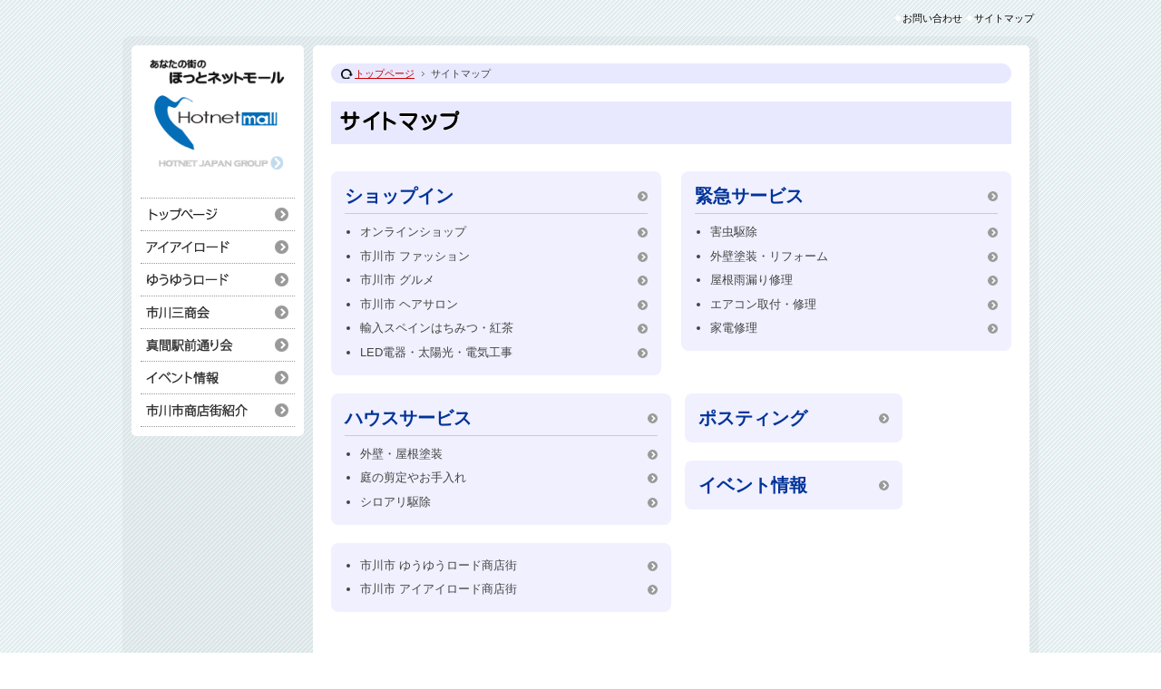

--- FILE ---
content_type: text/html
request_url: http://hotnet-mall.com/about/sitemap.html
body_size: 2032
content:

<!DOCTYPE html>
<!--[if lt IE 7 ]><html class="ie ie6" lang="ja"><![endif]-->
<!--[if IE 7 ]><html class="ie ie7" lang="ja"><![endif]-->
<!--[if IE 8 ]><html class="ie ie8" lang="ja"><![endif]-->
<!--[if (gte IE 9)|!(IE)]><!--><html lang="ja"><!--<![endif]-->
<head>
	<meta charset="utf-8">
	<title>市川市ほっとネットモールのサイトマップページです。</title>
	<meta name="description" content="「ほっとネットモール」は市川市のポスティングや地元密着のハウスサービス（外壁塗装やシロアリ駆除、庭の剪定）そして地元商店街や商店を紹介するサイトです。">
<meta name="keywords" content="サイトマップ,sitemap,ほっとネットモール,市川市,外壁塗装,シロアリ駆除,剪定,市川市ポスティング,商店街">
	<meta http-equiv="X-UA-Compatible" content="IE=edge,chrome=1">
	<meta name="viewport" content="width=device-width, initial-scale=1, maximum-scale=1, minimum-scale=1">
	<meta property="og:title" content="ほっとネットモール">
	<meta property="og:description" content="「ほっとネットモール」は市川市の地元密着のハウスサービス（外壁塗装やシロアリ駆除、庭の剪定）や市川市のポスティングそして地元商店街や商店を紹介するサイトです。">
	<meta property="og:url" content="http://hotnet-mall.com/">
	<meta property="og:image" content="http://hotnet-mall.com/images/og_image.gif">
	<!--[if lt IE 9]>
	<script src="../js/html5.js"></script>
	<![endif]-->
	<link rel="stylesheet" href="../css/base.css">
	<link rel="stylesheet" href="../css/layout.css">
	<link rel="stylesheet" href="../css/map.css">
	<script src="../js/jquery.js"></script>

	<script src="../js/nav.js"></script>
    <script type="text/javascript" src="http://hotnet-mall.com/js/GoogleAnalytics.js"></script>
</head>

<body>
<script>
var devType = nol_getDeviceType();
if(devType[0] == 'smart'){
	nol_showSpCmnHeader({design:'white'});
}
</script>
<div id="headbar">
	<div class="ex-nav">
		<script>exNav('../');</script>
	</div>
	<div class="pamphlet ex-nav">
		<script>pamphletNav('../');</script>
	</div>
</div>

<div id="container" class="clearfix">

	<div class="sidebar">
		<nav id="gNav" class="box clearfix">
			<p class="logo"><a href="../index.html"><img src="../images/logo.gif" alt="ホームページ" height="132"></a></p>
			<script>writeGnav('../');</script>
  		</nav>
	</div>

	<div id="main" class="content box">
	
		<nav id="breadNav">
			<ul>
				<li><a href="../index.html">トップページ</a></li>
				<li>サイトマップ</li>
			</ul>
		</nav>
		
	<article>
		<h1><img src="images/h1_sitemap.png" alt="サイトマップ"></h1>
		
<section>
			<div class="column2 sitemap">
				<div class="colinner-1 colbox">
					<div class="inner">
					<h2><a href="../shopin/index.htm">ショップイン</a></h2>
					<ul>
						<li><a href="../mailservice/example_shop.html">オンラインショップ</a></li>
                        <li><a href="../shopin/fashion.htm">市川市 ファッション</a></li>
						<li><a href="../shopin/gurume.htm">市川市 グルメ</a></li>
						<li><a href="../shopin/hair.htm">市川市 ヘアサロン</a></li>
						<li><a href="../i_gurume/granjapon.htm">輸入スペインはちみつ・紅茶</a></li>
						<li><a href="../i_led/led.htm">LED電器・太陽光・電気工事</a></li>

					</ul>
					</div>
				</div>
				<div class="colinner-2 colbox">
					<div class="inner">
					<h2><a href="../service/index.htm">緊急サービス</a></h2>
					<ul>
						<li><a href="../service/gaicyu.htm">害虫駆除</a></li>
						<li><a href="../service/kabe.htm">外壁塗装・リフォーム</a></li>
						<li><a href="../service/yane.htm">屋根雨漏り修理</a></li>
						<li><a href="../service/aircon.htm">エアコン取付・修理</a></li>
						<li><a href="../service/kaden.htm">家電修理</a></li>

					</ul>
					</div>
				</div>
				
			</div>

			<div class="column3 sitemap">
				<div class="colinner-1 colbox">
					<div class="inner">
					<h2><a href="../house/gaiheki.html">ハウスサービス</a></h2>
					<ul>
						<li><a href="../house/gaiheki.html">外壁・屋根塗装</a></li>
						<li><a href="../house/niwa.html">庭の剪定やお手入れ</a></li>
						<li><a href="../house/shiroari.html">シロアリ駆除</a></li>
					</ul>
					</div>
				</div>
				<div class="colinner-2">
					<div class="colbox">
						<div class="inner">
							<h2><a href="../posting/index.htm">ポスティング</a></h2>
						</div>
					</div>
					<div class="colbox">
						<div class="inner">
							<h2><a href="../event/event.html">イベント情報</a></h2>
						</div>
					</div>
				</div>
				
			</div>

			<div class="column3 sitemap">
				
				<div class="colinner-1 colbox nonh2">
					<div class="inner">
					<ul>
						<li><a href="../ichikawa/index.htm">市川市 ゆうゆうロード商店街</a></li>
						<li><a href="../aiai/index.htm">市川市 アイアイロード商店街</a></li>
					</ul>
					</div>
				</div>
			</div>
		</section>

	</article>
	
		<p class="pagetop"><a href="#headbar"><img src="../images/btn_pagetop.gif" alt="ページトップへ" class="btn"></a>
		</p>
	</div>

</div>


<footer>
	<small class="copyright">
	<a href="ほっとネットモールロゴ"><img src="../images/footer_logo.png" alt="" /></a>Copyright© HOTNETMALL All rights reserved.</small>
	<ul>
		<li><a href="../mailform3/example.html" target="_blank">お問い合わせ</a></li>
		<li><a href="../hot_inc/index.htm" target="_blank">会社概要</a></li>
        <li><a href="../hot_inc/index2.htm" target="_blank">個人情報保護について</a></li>
			
  </ul>
</footer>

	
	
<script>
if(devType[0] == 'smart'){
	nol_showSpCmnFooter({design:'white',pgBlock:false});
}
</script>
<script src="../js/share.js"></script>
</body>
</html>

--- FILE ---
content_type: text/css
request_url: http://hotnet-mall.com/css/base.css
body_size: 2968
content:
@charset "UTF-8";

/* #Reset & Basics
================================================== */
	html, body, div, span, applet, object, iframe, h1, h2, h3, h4, h5, h6, p, blockquote, pre, a, abbr, acronym, address, big, cite, code, del, dfn, em, img, ins, kbd, q, s, samp, small, strike, strong, sub, sup, tt, var, b, u, i, center, dl, dt, dd, ol, ul, li, fieldset, form, label, legend, table, caption, tbody, tfoot, thead, tr, th, td, article, aside, canvas, details, embed, figure, figcaption, footer, header, hgroup, menu, nav, output, ruby, section, summary, time, mark, audio, video {
		margin: 0;
		padding: 0;
		border: 0;
		font-size: 100%;
		font: inherit;
		vertical-align: baseline; }
	blockquote, q {
		quotes: none; }
	blockquote:before, blockquote:after,
	q:before, q:after {
		content: '';
		content: none; }
	table {
		border-collapse: collapse;
		border-spacing: 0; }


/* #Base styles
================================================== */
article, aside, details, figcaption, figure,
footer, header, hgroup, menu, nav, section {
	display: block;
}
* { -webkit-text-size-adjust: none; }
html {
  overflow-y: scroll;
}
body { 
  font: 13px 'Helvetica', Arial, sans-serif;
  color: #444;
  line-height: 1.6em;
      background-color: #ff0000;
}
h1, h2, h3 {
  font-weight: bold;
  line-height: 1.2em;
  margin-bottom: 0.6em;
}
h1 {
  font-size: 26px;
}
h2 {
  font-size: 20px;
}
h3 {
  font-size: 16px;
}
p, ul, ol, pre, dl {
  margin-bottom: 0;
}
strong {
	font-weight: bold;
	color: #900;
}
pre, code {
  font-family: Monaco, monospace;
  font-size: 12px;
  background: #111;
  color: #F5F5F5;
}
p code {
  padding: 1px 3px;
}
pre {
  margin: 1em 0;
  padding: 10px;
  -webkit-border-radius: 5px;
     -moz-border-radius: 5px;
          border-radius: 5px;
}
ul, ol { padding-left: 1.3em;}
blockquote {
	margin: 0;
	font: italic 18px Georgia, serif;
}
dt {
  font-weight: bold;
  font-size: 14px;
}
dd + dt {
  margin-top: 0.5em;
}
dd {
  margin-left: 1.0em;
}
button {
  -webkit-appearance: push-button;
}

.nwrp{white-space: nowrap;}


/* link
***************************************************************************/
a {
	color: #c00;
	text-decoration: underline;
}
a:hover {
	color: #f00;
	text-decoration: none;
}
a:active {
	background: hsla( 0, 100%, 100%, 0.5 );
}
a img {
	border: none;
}


/* wide img
***************************************************************************/
.wide img, .wide img, .wide img {
	display:block;
	max-width: 100%;
	height: auto;
}
.ie6 .wide img, .ie6 .wide img, .ie6 .wide img {
	width: 100%;
}


/* page top
***************************************************************************/
.pagetop {
	text-align: right;
}
.pagetop a {
}


/* Body
***************************************************************************/
body { 
	background: #eee;
	max-width: 1210px;
	width:expression(document.body.clientWidth > 1212? "1210px" : "auto");
	padding: 0 8px;
	margin: 0 auto;
	background: url(../images/body_bgimg.gif) repeat 0 0;
}
.ie body {
	min-width: 820px;
}


/* clearfix
***************************************************************************/
.clearfix:before, .clearfix:after { content: ""; display: table; }
.clearfix:after { clear: both; }
.clearfix { zoom: 1; }


/* loading
***************************************************************************/
.loading {
	margin: 15px;
	text-align:center;
}


/* for smartphone overwrite
***************************************************************************/


/* headbar
***************************************************************************/
#headbar {
	text-align: right;
	font-size: 11px;
	padding: 0 10px;
	margin: 10px auto;
}
#headbar img {
	vertical-align: middle;
}
#headbar .ex-nav {
	display: inline;
	line-height:0;
}
#headbar .ex-nav ul,
#headbar .ex-nav h3 {
	display: inline;
	margin: 0;
	padding: 0;
}
#headbar .ex-nav h3 {
	margin-left: 1em;
}
#headbar .ex-nav li {
	display: inline;
	margin: 0 0 0 0.5em;
	padding-left: 8px;
	background: url(../images/head_bar_link.gif) no-repeat 0 center;
}
#headbar .ex-nav li:first-child {
}
#headbar .ex-nav a {
	color: #000;
	text-shadow: 1px 1px 1px #fff;
	text-decoration: none;
}
#headbar .ex-nav a:hover {
	color: #c00;
	text-decoration: underline;
}


/* container
***************************************************************************/
#container {

	background: #ccc;
	background: rgba(0,0,0,0.03);

	padding: 5px;
	margin: 0 auto;
	margin-bottom: 20px;
	border-radius: 5px;
	clear: both;
	-webkit-border-radius: 8px;
	   -moz-border-radius: 8px;
	        border-radius: 8px;
}
.ie #container {
	background: #bbb;
}


/* nav
***************************************************************************/
#gNav .logo {
	margin: 0;
}
#gNav .logo a img {
	-webkit-transition: 0.5s;
	-moz-transition: 0.5s;
	-o-transition: 0.5s;
	transition: 0.5s;
}
#gNav .logo a:hover img { opacity: 0.6;}
#gNav a {color: #333; text-decoration: none;}
#gNav a:hover {color: #c00; text-decoration: underline;}
#gNav ul {list-style: none; position: relative; padding: 20px 0 0 0;}
#gNav ul li {position: relative; z-index: 1; padding: 5px 0; border-top: 1px dotted #999; line-height: 0;}
#gNav ul li:last-child {border-bottom: 1px dotted #999;}
#gNav ul li a.nav-first {
	display: block;
	height: 25px;
	width: 170px;
	text-indent: -9999px;
	overflow: hidden;
	line-height: 1;
	background: url(../images/nav_menu02.png) no-repeat 0 0;
	-webkit-border-radius: 4px;
	-moz-border-radius: 4px;
	-o-border-radius: 4px;
	border-radius: 4px;
	-webkit-transition-duration: 0.5s;
	-moz-transition-duration: 0.5s;
	-o-transition-duration: 0.5s;
	transition-duration: 0.5s;
}

#gNav ul li.current a.nav-first {
	-webkit-border-radius: 4px 4px 0 0 !important;
	-moz-border-radius: 4px 4px 0 0 !important;
	-o-border-radius: 4px 4px 0 0 !important;
	border-radius: 4px 4px 0 0 !important;
}

#gNav ul li.nav06 a.nav-first,
#gNav ul li.nav07 a.nav-first {
	-webkit-border-radius: 4px !important;
	-moz-border-radius: 4px !important;
	-o-border-radius: 4px !important;
	border-radius: 4px !important;
}

#gNav ul li.nav01 a.nav-first {background-position: 0 0;}
#gNav ul li.nav02 a.nav-first {background-position: 0 -25px;}
#gNav ul li.nav03 a.nav-first {background-position: 0 -50px;}
#gNav ul li.nav04 a.nav-first {background-position: 0 -75px;}
#gNav ul li.nav05 a.nav-first {background-position: 0 -100px;}
#gNav ul li.nav06 a.nav-first {background-position: 0 -125px;}
#gNav ul li.nav07 a.nav-first {background-position: 0 -150px;}
#gNav ul li.nav08 a.nav-first {background-position: 0 -175px;}
#gNav ul li.nav09 a.nav-first {background-position: 0 -200px;}
#gNav ul li.nav01.current a {background-position: -190px 0;}
#gNav ul li.nav02.current a.nav-first {background-position: -190px -25px;}
#gNav ul li.nav03.current a.nav-first {background-position: -190px -50px;}
#gNav ul li.nav04.current a.nav-first {background-position: -190px -75px;}
#gNav ul li.nav05.current a.nav-first {background-position: -190px -100px;}
#gNav ul li.nav06.current a.nav-first {background-position: -190px -125px;}
#gNav ul li.nav07.current a.nav-first {background-position: -190px -150px;}
#gNav ul li.nav08.current a.nav-first {background-position: -190px -175px;}
#gNav ul li.nav09.current a.nav-first {background-position: -190px -200px;}
#gNav ul li:hover a.nav-first {background-color: #E8E8FF;}

#gNav ul li ul {
	visibility:hidden;
	opacity:0;
	position: absolute;
	top: 5px;
	left: 145px;
	padding: 5px 7px 5px 18px;
	background-color: #E8E8FF;
	border-bottom: none;
	-webkit-border-radius: 6px;
	-webkit-border-top-left-radius: 0;
	-moz-border-radius: 6px;
	-moz-border-radius-topleft: 0;
	border-radius: 6px;
	border-top-left-radius: 0;
	box-shadow: 2px 2px 2px rgba(0,0,0,0.3);
	-o-transition: opacity .5s; 
	-moz-transition: opacity .5s;
	-webkit-transition: opacity .5s;
}
#gNav ul li:hover {
	z-index: 100;
}
#gNav ul li:hover > ul {
	visibility: visible;
	opacity: 1;
}
.ie7 #gNav ul li:hover > ul {
	visibility: hidden;
	opacity: 0;
}
#gNav ul li ul {
	margin: 0;
	padding: 5px;
}
#gNav ul li ul li {
	border: none !important;
	margin: 0;
	padding: 0;
}
#gNav ul li ul li a {
	display: block;
	width: 12em;
	padding: 5px 17px 5px 14px;
	border: none;
	background: url(../images/nav_menu_sp.png) no-repeat 98% center;
	background-image: none;
	text-indent: 0;
	line-height: 1.3;
}
#gNav ul li ul li:hover {background-color: #D8D8FF;}
#gNav ul li ul li a:hover {
	background-image: url(../images/nav_menu_sp_cr.png);
	text-decoration: none;
}


#gNav ul li.current a.nav-first {
	background-color: #E8E8FF;
	-webkit-border-radius: 6px;
	-moz-border-radius: 6px;
	border-radius: 6px;
}
#gNav ul li.current ul {
	visibility: visible;
	opacity:1;
	position: static;
	background-color: #E8E8FF;
	border-bottom: none;
	-webkit-border-radius: 0 0 6px 6px;
	-moz-border-radius: 0 0 6px 6px;
	border-radius: 0 0 6px 6px;
	box-shadow: 0 0 0 rgba(0,0,0,0);
}


.ie7 #gNav ul li.current:hover > ul {
	visibility: visible;
	opacity:1;
}
#gNav ul li.current ul li a {
	width: auto;
}
#gNav ul li.current ul li.current a {
	color: #c00;
	background-image: url(../images/nav_menu_sp_cr.png);
}
#cNav {
	display: none;
	margin-bottom: 10px;
}
#cNav ul {
	padding: 0 5px;
}
#cNav ul li {
	display: inline-block;
	margin: 0.3em;
	padding: 0 0 0 13px;
	background: url(../images/nav_menu_sp.png) no-repeat left center !important;
}


/* footer
***************************************************************************/
footer {
	text-align: center;
	font-size: 11px;
	padding: 0 10px;
	margin: 10px auto;
	text-shadow: 1px 1px 1px #fff;
}
footer small {
	display: block;
	margin: 10px 0;
}
footer img {
	vertical-align: middle;
	margin-right: 8px;
}
footer ul  {
	display: inline;
	margin: 0;
	padding: 0;
}
footer ul li {
	display: inline;
	display: inline-block;
	margin: 0 0 0 0.5em;
	padding-left: 10px;
	background: url(../images/head_bar_link.gif) no-repeat 0 center;
}
.ie6 footer ul li,
.ie7 footer ul li {
	display: inline;
}
footer a {
	color: #000;
	text-decoration: none;
}
footer a:hover {
	color: #c00;
	text-decoration: underline;
}


/* box
***************************************************************************/
.box {
	margin: 5px;
	padding: 10px;
	background: #fff;
	float: left;
	-webkit-border-radius: 5px;
	   -moz-border-radius: 5px;
	        border-radius: 5px;
}


/* screens smaller than 820
***************************************************************************/
@media only screen and (min-width:541px) and (max-width:820px) {
body {
    width: 610px;
}
#headbar {
	font-size: 9px;
}

footer {
	font-size: 10px;
}
#gNav {
	width: 570px;
	overflow: hidden;
	float: none;
	margin-bottom: 10px;
}
#gNav .logo {
	float:left;
	width: 170px;
	margin: 10px 15px 10px 10px;
}
#gNav ul {
	float:left;
	width: 65%;
	padding: 10px 0;
}
#gNav ul li {
	float:left;
	margin: 0 7px;
}

#gNav ul li:nth-child(5) {
	border-bottom: 1px dotted #999;
}

#gNav ul li:hover > ul {
	visibility: hidden;
	opacity: 0;
}
#gNav ul li.current a.nav-first {
	background-color: transparent;
}
#gNav ul li.current ul {
	display: none;
}
#cNav {
	display: block;
	float: none;
	margin-bottom: 10px;
}
#cNav li.current a {
	color: #333;
	text-decoration: none;
}
}
/* /screens smaller than 820 */


/* screens smaller than 540
***************************************************************************/
@media only screen and (max-width:540px) {
body {
    padding: 0 5px;
}
h1 {
  font-size: 22px;
}

h1 img{
	max-width: 100%;
}

h2 {
  font-size: 18px;
}
h3 {
  font-size: 16px;
}
#headbar {
	text-align: center;
	padding: 0 6px;
	margin: 5px auto;
}
#headbar .ex-nav li {
	display: inline;
	margin: 0 0.4em;
}
#headbar .pamphlet {
	display:none;
}
#headbar {
	font-size: 9px;
}
footer {
	font-size: 9px;
}
#gNav {
	width: 100%;
	overflow:hidden;
	float: none;
	margin-bottom: 10px;
}
#gNav .logo {
	float:left;
	width: 47%;
	margin: 0 3% 0 0;
}
#gNav .logo img {
	display:block;
	width:100%;
	height:auto;
}
#gNav ul {
	float:left;
	width: 50%;
	padding: 0;
}
#gNav ul li {
	padding: 3px 0;
}
#gNav ul li:nth-child(9) {
	border-bottom: 1px dotted #999;
}
#gNav ul li a.nav-first {
	text-indent: 0;
	width: 100%;
	height: auto;
	padding: 5px;
	background: url(../images/nav_menu_sp.png) no-repeat right center !important;
	-moz-box-sizing: border-box;
	-webkit-box-sizing: border-box;
	-ms-box-sizing: border-box;
	box-sizing: border-box;
}
#gNav ul li a.current {
	color: #c00;
}
#gNav ul li.nav01 {
	display:none;
}
#gNav ul li:hover > ul {
	visibility: hidden;
	opacity: 0;
}
#gNav ul li.current a.nav-first {
	background-color: transparent;
	color: #c00;
}
#gNav ul li.current ul {
	display: none;
}
#cNav {
	display: block;
	float: none;
	margin-bottom: 10px;
}
#cNav li.current a {
	color: #333;
	text-decoration: none;
}
#container{
	width: auto !important;
	padding: 0 1.8%;
	background: none;
}
.box{
	-moz-box-sizing: border-box;
	-webkit-box-sizing: border-box;
	-ms-box-sizing: border-box;
	box-sizing: border-box;
	width: 100%;
	margin: 5px 0;
}
}
/* /screens smaller than 540 */


--- FILE ---
content_type: text/css
request_url: http://hotnet-mall.com/css/layout.css
body_size: 1682
content:
@charset "UTF-8";

/****
headbar & footer
***************************************************************************/
#headbar,
footer {
	max-width: 1000px;
}


/****
Layout
***************************************************************************/
#container {
	position: relative;
	max-width: 1000px;
	margin: 0 auto;
}
.ie #container {
	width: 1000px;
}
.sidebar {
	width: 200px;
	float: left;
	display: inline;
}
.content {
	width: 750px;
	float: right;
	display: inline;
	padding: 20px;
}


/****
float
***************************************************************************/
.f-left {
	float: left;
	margin: 0 10px 10px 0;
}
.f-right {
	float: right;
	margin: 0 0 10px 10px;
}

/****
2 column
***************************************************************************/
.column2:before, .column2:after { content: ""; display: table; }
.column2:after { clear: both; }
.ie .column2 { zoom:1;}
.column2 .colinner-1 {
	float: left;
	width: 48.5%;
}
.column2 .colinner-2 {
	float: right;
	width: 48.5%;
}
.column2 .w70 {
	width: 67%;
}
.column2 .w30 {
	width: 30%;
}


/****
3 column
***************************************************************************/
.column3:before, .column3:after { content: ""; display: table; }
.column3:after { clear: both; }
.ie .column3 { zoom:1;}
.column3 .colinner-1 {
	float: left;
	width: 50%;
	margin-right: 2%;
}
.column3 .colinner-2 {
	float: left;
	width: 32%;
	margin-right: 2%;
}
.column3 .colinner-3 {
	float: left;
	width: 32%;
}


/****
4 column
***************************************************************************/
.column4:before, .column4:after { content: ""; display: table; }
.column4:after { clear: both; }
.ie .column4 { zoom:1;}
.column4 .colinner-1 {
	float: left;
	width: 23.5%;
	margin-right: 2%;
}
.column4 .colinner-2 {
	float: left;
	width: 23.5%;
	margin-right: 2%;
}
.column4 .colinner-3 {
	float: left;
	width: 23.5%;
	margin-right: 2%;
}
.column4 .colinner-4 {
	float: left;
	width: 23.5%;
}



/****
bread Nav
***************************************************************************/
#breadNav {
	font-size: 11px;
	background-color: #E8E8FF;
	height: 2em;
	line-height: 2;
	-webkit-border-radius: 1em;
	   -moz-border-radius: 1em;
	        border-radius: 1em;
	padding: 0 1em;
	margin-bottom: 20px;
}
#breadNav ul {
	list-style:none;
	padding: 0;
}
#breadNav li {
	display: inline;
	margin-right: 5px;
	padding-left: 10px;
	background: url(../images/bnav_arr_icon.png) no-repeat 0 0.4em;
}
#breadNav li:first-child {
	background: url(../images/bnav_home_icon.png) no-repeat 0 0.05em;
	padding-left: 15px;
}


/****
article & section
***************************************************************************/
article h1 {
	/*background: #ececec url(../images/h1_bgimg.gif) no-repeat 0 0;*/
	background-color:#E8E8FF;
	margin: 0 0 30px 0;
	line-height: 1;
	padding: 10px;
	position: relative;
}
article h1 .lv1 {
	display: block;
	font-size: 16px;
	padding-bottom: 5px;
	border-bottom:1px solid #ccc;
}
article h1 .lv2 {
	display: block;
	margin-top: 8px;
}

article figure,
article section {
	margin: 0 0 30px 0;
}
article section .inner {
	margin: 0 20px 0 30px;
}
article section h2 {
	border-top: 3px solid #06F;
	border-bottom: 1px solid #ccc;
	padding: 8px 10px 5px 10px;
}
article section h3 {
	background: url(../images/h3_bgimg.gif) no-repeat 0 0.1em;
	padding-left: 17px;
	margin-top: 1em;
}
article section p,
article section ol,
article section ul {
	line-height: 1.6;
	margin: 0 0 1em 0;
}
article section li {
	margin: 0 0 0.5em 0;
}



/****
button
***************************************************************************/
.link-btn {
	display: block;
	margin-left: auto;
	margin-right: auto;
	width: auto;
	padding: 6px 25px 6px 10px;
	background: #c00 url(../images/dl_icon.png) no-repeat center right;
	color:#fff;
	text-decoration:none;
    -webkit-text-shadow:0 -1px -1px rgba(0, 0, 0, 0.5);
    -moz-text-shadow:0 -1px -1px rgba(0, 0, 0, 0.5);
    text-shadow:0 -1px -1px rgba(0, 0, 0, 0.5);
	-webkit-border-radius:6px;
    -moz-border-radius:6px;
    border-radius:6px;
	-webkit-box-shadow: 1px 1px 5px rgba(0, 0, 0, 0.4);
    -moz-box-shadow: 1px 1px 5px rgba(0, 0, 0, 0.4);
    box-shadow: 1px 1px 5px rgba(0, 0, 0, 0.4);
	font-weight: bold;
}
.link-btn h4 {
	font-size: 1.2em;
}
.link-btn p {
	font-size: 0.95em;
	margin: 0;
}
.link-btn:hover {
	color: #fff;
	background-color: #00F;
}
.page-btn {
	background: #c00 url(../images/dl_icon_page.png) no-repeat center right;
}
.dl-btn {
	background-color: #039;
	background-image: url(../images/dl_icon.png);
	background-repeat: no-repeat;
	background-position: right center;
}

.link-btn02 {
	display:block;
	background: url(../images/link_bg01.png) no-repeat top left;
	color:#fff;
	text-decoration:none;
	width:240px;
	height:20px;
	padding-left:10px;
}
.link-btn02:hover {
	background-position: bottom left;
	color: #fff;
}


/****
Tel & Fax
***************************************************************************/
.address {
	background-color: #e8e8e8;
	border: 1px solid #ccc;
	-webkit-border-radius: 8px;
	-moz-border-radius: 8px;
	border-radius: 8px;
	padding: 8px;
}
.address h2 {
	background-color: #06F;
	color: #fff;
	margin: 0;
	text-align: center;
	-webkit-border-radius: 6px;
	-moz-border-radius: 6px;
	border-radius: 6px;
}
.address .tel {
	font-weight: bold;
	font-size: 1.1em;
	padding: 10px 5% 3px 5%;
	text-align: center;
}
.address .tel p {
	clear: both;
}
.address .tel address {
	font-size: 2em;
	display: inline;
	line-height: 1;
	margin: 0 1em 10px 0;
}
.address .tel address .icon {
	font-size: 14px;
	display: inline-block;
	width: 3em;
	margin: 0 10px 0 0;
	padding: 0.3em;
	text-align: center;
	vertical-align: middle;
	background-color: #666;
	color: #fff;
	-webkit-border-radius: 8px;
	-moz-border-radius: 8px;
	border-radius: 8px;
	position: relative;
	top: -0.25em;
}


/* screens bigger than 820
***************************************************************************/
@media only screen and (min-width:821px) {
#container {
	width: 1000px;
}
}


/* screens smaller than 820
***************************************************************************/
@media only screen and (min-width:541px) and (max-width:820px) {
#breadNav {
	display: none;
}
.sidebar {
	width: 100%;
	float: none;
	display: block;
}
.content {
	width: 550px;
	float: none;
	display: block;
}
article h1 {
	margin: 0 0 20px 0;
}
.address .tel address {
	display: block;
	margin: 0 0 10px 0;
}
}
/* /screens smaller than 820 */


/* screens smaller than 540
***************************************************************************/
@media only screen and (max-width:540px) {
#breadNav {
	display: none;
}
.sidebar {
	width: 100%;
	float: none;
	display: block;
}
.content {
	width: 100%;
	float: none;
	display: block;
	padding: 15px;
}
article h1 {
	background: #ececec;
	height: auto;
	margin: 0 0 20px 0;
	line-height: 1;
	padding: 10px;
	border-bottom: 1px solid #ccc;
}
article h1 .lv1 {
	display: none;
}
article h1 .lv2 {
	display: inline;
	position: static;
}
article section h2 {
	padding: 8px 0 4px 0;
}
article section .inner {
	margin: 0;
}

.column2 .colinner-1,
.column2 .colinner-2 {
	float: none;
	width: 100%;
	margin: 10px 0;
}
.column3 .colinner-1,
.column3 .colinner-2,
.column3 .colinner-3 {
	float: none;
	width: 100%;
	margin-right: 0;
	margin: 10px 0;
}
.column4 .colinner-1,
.column4 .colinner-2,
.column4 .colinner-3,
.column4 .colinner-4 {
	float: none;
	width: 100%;
	margin-right: 0;
	margin: 10px 0;
}
.address .tel address {
	font-size: 1.7em;
	display: block;
	margin: 0 0 10px 0;
}
.address .tel p span {
	display: block;
}
.f-clear {
	clear:both;
}


}
/* /screens smaller than 540 */


--- FILE ---
content_type: text/css
request_url: http://hotnet-mall.com/css/map.css
body_size: 718
content:
@charset "UTF-8";

/* faq
***************************************************************************/
.q-list {
	padding-left: 0;
	list-style: none;
}
.q-list li {
	background: url(images/faq_q_icon_s.gif) no-repeat 0 center;
	padding: 5px 0 5px 25px;
}

.question {
	background: url(images/faq_q_icon_l.gif) no-repeat 10px center;
	padding-left: 42px;
	margin-top: 10px;
}

.answer {
	background: url(images/faq_a_icon_l.gif) no-repeat 0 0;
	padding: 5px 0 0 32px;
	min-height: 26px;
}
.ie7 .column3 {
	margin-bottom:20px;
}
.sitemap .colbox {
	background-color: #F0F0FF;
	-webkit-border-radius: 8px;
	-moz-border-radius: 8px;
	border-radius: 8px;
	margin-bottom: 20px;
}
.sitemap .colbox .inner {
	padding: 15px;
	margin: 0;
}
.sitemap h2 {
	border: none;
	padding: 0;
	margin: 0;
}
.sitemap ul,
.sitemap li:last-child {
	margin-bottom: 0;
}
.sitemap ul {
	margin-top: 7px;
	padding-top: 10px;
	border-top: 1px solid #ccc;
}
.sitemap .nonh2 ul {
	margin-top: 0;
	padding-top: 0;
	border-top: none;
}
.sitemap a {
	background: url(../images/nav_menu_sp.png) no-repeat right center !important;
	padding: 0 15px 0 0;
	display: block;
	text-decoration: none;
	color: #039;
	font-family: "ヒラギノ角ゴ Pro W3", "Hiragino Kaku Gothic Pro", "メイリオ", Meiryo, Osaka, "ＭＳ Ｐゴシック", "MS PGothic", sans-serif;
}
.sitemap ul a {
	color: #444;
}
.sitemap ul a:hover {
	color: #c00;
	text-decoration: underline;
}


/* screens smaller than 540
***************************************************************************/
@media only screen and (max-width:540px) {
.question {
	background: url(images/faq_q_icon_l.gif) no-repeat 0 center;
	padding-left: 32px;
	margin-top: 10px;
}
}
/* /screens smaller than 540 */


--- FILE ---
content_type: application/javascript
request_url: http://hotnet-mall.com/js/nav.js
body_size: 947
content:
(function($){

	$(function() {
		var currentNav = $("#gNav>ul>li.current>ul").clone();
		if(currentNav.html()){
			$('#gNav').after('<div id="cNav" class="box"></div>');
			currentNav.clone().appendTo('#cNav');
		}
	});

	$(function() {
		if($('html').width() < 540 && !location.hash){
			location.hash = 'main';
		}
	});

})(jQuery);

function exNav(path){
	var exNav='';
	exNav+='<ul>';
	exNav+='<li><a href="'+path+'mailform3/example.html">お問い合わせ</a></li>';
	exNav+='<li><a href="'+path+'about/sitemap.html">サイトマップ</a></li>';
	exNav+='</ul>';
	document.write(exNav);
}


function writeGnav(path){
	var writeGnav = '';
	writeGnav += '<ul>';
	writeGnav += '<li class="nav01"><a href="'+path+'index.html" class="nav-first">トップページ</a></li>';
	if(document.getElementById('house')){
		writeGnav += '<li class="nav02 current">';
	} else {
		writeGnav += '<li class="nav02">';
	}
	writeGnav += '<a href="'+path+'house/gaiheki.html" class="nav-first">ハウスサービス</a>';
	writeGnav += '<ul>';
	writeGnav += '<li><a href="'+path+'house/gaiheki.html">外壁・屋根塗装</a></li>';
	writeGnav += '<li><a href="'+path+'house/niwa.html">庭のお手入れ</a></li>';
	writeGnav += '<li><a href="'+path+'house/shiroari.html">シロアリ駆除</a></li>';
	writeGnav += '</ul>';
	writeGnav += '</li>';
	if(document.getElementById('floor')){
		writeGnav += '<li class="nav03 current">';
	} else {
		writeGnav += '<li class="nav03">';
	}
	writeGnav += '<a href="'+path+'posting/index.htm" class="nav-first">市川市ポスティング</a>';
	writeGnav += '</li>';
	if(document.getElementById('')){
		writeGnav += '<li class="nav04 current">';
	} else {
		writeGnav += '<li class="nav04">';
	}
	writeGnav += '<a href="'+path+'shopin/fashion.htm" class="nav-first">ショップイン</a>';
	writeGnav += '<ul>';
	writeGnav += '<li><a href="'+path+'shopin/fashion.htm">市川市ファッション</a></li>';
	writeGnav += '<li><a href="'+path+'shopin/gurume.htm">市川市グルメ</a></li>';
	writeGnav += '<li><a href="'+path+'shopin/hair.htm">市川市ヘアサロン</a></li>';
	writeGnav += '</ul>';
	writeGnav += '</li>';
	if(document.getElementById('')){
		writeGnav += '<li class="nav05 current">';
	} else {
		writeGnav += '<li class="nav05">';
	}
	writeGnav += '<a href="'+path+'service/index.htm" class="nav-first">救急サービス</a>';
	writeGnav += '<ul>';
	writeGnav += '<li><a href="'+path+'service/kaden.htm">家電修理</a></li>';
	writeGnav += '<li><a href="'+path+'service/gaicyu.htm">害虫駆除</a></li>';
	writeGnav += '<li><a href="'+path+'service/yane.htm">屋根の雨漏り修理</a></li>';
	writeGnav += '</ul>';
	writeGnav += '</li>';
	writeGnav += '<li class="nav06">';
	writeGnav += '<a href="'+path+'event/event.html" class="nav-first">イベント情報</a></li>';
if(document.getElementById('')){
		writeGnav += '<li class="nav07 current">';
	} else {
		writeGnav += '<li class="nav07">';
	}
	writeGnav += '<a href="'+path+'ichikawa/index.htm" class="nav-first">市川市商店街</a>';
	writeGnav += '<ul>';
	writeGnav += '<li><a href="'+path+'ichikawa/index.htm">市川市ゆうゆうロード</a></li>';
	writeGnav += '<li><a href="'+path+'aiai/index.htm">市川市アイアイロード</a></li>';
	document.write(writeGnav);

}